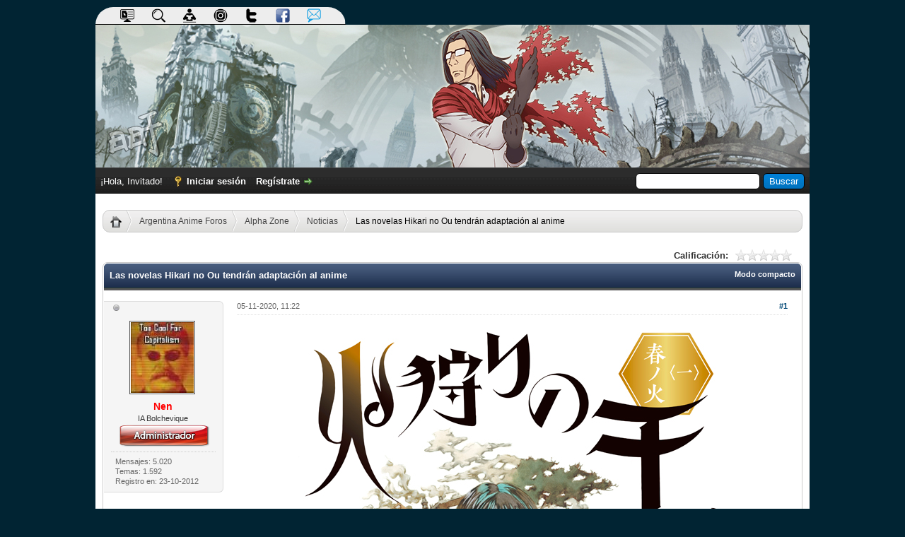

--- FILE ---
content_type: text/html; charset=UTF-8
request_url: http://argentina-anime.com/Tema-Las-novelas-Hikari-no-Ou-tendr%C3%A1n-adaptaci%C3%B3n-al-anime
body_size: 12688
content:
<!DOCTYPE html PUBLIC "-//W3C//DTD XHTML 1.0 Transitional//EN" "http://www.w3.org/TR/xhtml1/DTD/xhtml1-transitional.dtd"><!-- start: showthread -->
<html xml:lang="es" lang="es" xmlns="http://www.w3.org/1999/xhtml">
<head>
<title>Las novelas Hikari no Ou tendrán adaptación al anime</title>
<!-- start: headerinclude -->
<link rel="alternate" type="application/rss+xml" title="Últimos temas (RSS 2.0)" href="http://argentina-anime.com/syndication.php" />
<link rel="alternate" type="application/atom+xml" title="Últimos temas (Atom 1.0)" href="http://argentina-anime.com/syndication.php?type=atom1.0" />
<meta http-equiv="Content-Type" content="text/html; charset=UTF-8" />
<meta http-equiv="Content-Script-Type" content="text/javascript" />
<script type="text/javascript" src="http://argentina-anime.com/jscripts/jquery.js?ver=1823"></script>
<script type="text/javascript" src="http://argentina-anime.com/jscripts/jquery.plugins.min.js?ver=1821"></script>
<script type="text/javascript" src="http://argentina-anime.com/jscripts/general.js?ver=1827"></script>

<script type="text/javascript" src="http://argentina-anime.com/jscripts/avatarep.js?ver=305"></script><link type="text/css" rel="stylesheet" href="http://argentina-anime.com/cache/themes/theme3/pestanas.min.css?t=1640122701" />
<link type="text/css" rel="stylesheet" href="http://argentina-anime.com/cache/themes/theme3/global.min.css?t=1695585727" />
<link type="text/css" rel="stylesheet" href="http://argentina-anime.com/cache/themes/theme1/star_ratings.min.css?t=1745106159" />
<link type="text/css" rel="stylesheet" href="http://argentina-anime.com/cache/themes/theme1/showthread.min.css?t=1745106159" />
<link type="text/css" rel="stylesheet" href="http://argentina-anime.com/cache/themes/theme3/css3.min.css?t=1640112626" />
<link type="text/css" rel="stylesheet" href="http://argentina-anime.com/cache/themes/theme3/dvzshoutbox.min.css?t=1640116838" />
<link type="text/css" rel="stylesheet" href="http://argentina-anime.com/cache/themes/theme3/xmas.min.css?t=1569471474" />
<link type="text/css" rel="stylesheet" href="http://argentina-anime.com/cache/themes/theme3/estrenos.min.css?t=1569471473" />
<link type="text/css" rel="stylesheet" href="http://argentina-anime.com/cache/themes/theme3/avatarep.min.css?t=1745108431" />
<link type="text/css" rel="stylesheet" href="http://argentina-anime.com/cache/themes/theme1/mentionme.min.css?t=1745108439" />
<link type="text/css" rel="stylesheet" href="http://argentina-anime.com/cache/themes/theme1/onlinetoday.min.css?t=1745108448" />
<link type="text/css" rel="stylesheet" href="http://argentina-anime.com/css.php?stylesheet%5B0%5D=753" />

<script type="text/javascript">
<!--
	lang.unknown_error = "Ha ocurrido un error desconocido.";
	lang.confirm_title = "Por favor, confirma";
	lang.expcol_collapse = "[-]";
	lang.expcol_expand = "[+]";
	lang.select2_match = "Hay un resultado disponible, presiona intro para selecionarlo.";
	lang.select2_matches = "Hay {1} resultados disponibles, usa las flechas arriba y abajo para navegar.";
	lang.select2_nomatches = "No se han encontrado coincidencias";
	lang.select2_inputtooshort_single = "Por favor, introduce uno o más caracteres";
	lang.select2_inputtooshort_plural = "Por favor, introduce {1} o más caracteres";
	lang.select2_inputtoolong_single = "Por favor, elimina un caracter";
	lang.select2_inputtoolong_plural = "Por favor, elimina {1} caracteres";
	lang.select2_selectiontoobig_single = "Solo puedes seleccionar un elemento";
	lang.select2_selectiontoobig_plural = "Solo puedes seleccionar {1} elementos";
	lang.select2_loadmore = "Cargando más resultados&hellip;";
	lang.select2_searching = "Buscando&hellip;";

	var templates = {
		modal: '<div class=\"modal\">\
	<div style=\"overflow-y: auto; max-height: 400px;\">\
		<table border=\"0\" cellspacing=\"0\" cellpadding=\"5\" class=\"tborder\">\
			<tr>\
				<td class=\"thead\"><strong>__title__</strong></td>\
			</tr>\
			<tr>\
				<td class=\"trow1\">__message__</td>\
			</tr>\
			<tr>\
				<td class=\"tfoot\">\
					<div style=\"text-align: center\" class=\"modal_buttons\">__buttons__</div>\
				</td>\
			</tr>\
		</table>\
	</div>\
</div>',
		modal_button: '<input type=\"submit\" class=\"button\" value=\"__title__\"/>&nbsp;'
	};

	var cookieDomain = ".argentina-anime.com";
	var cookiePath = "/";
	var cookiePrefix = "";
	var cookieSecureFlag = "0";
	var deleteevent_confirm = "¿Estás seguro de que quieres borrar este evento?";
	var removeattach_confirm = "¿Estás seguro de que quieres borrar los archivos adjuntos seleccionados de este mensaje?";
	var loading_text = 'Cargando. <br />Por favor, espere&hellip;';
	var saving_changes = 'Guardando cambios&hellip;';
	var use_xmlhttprequest = "1";
	var my_post_key = "af8cecd6634190b2240db4ad578d8133";
	var rootpath = "http://argentina-anime.com";
	var imagepath = "http://argentina-anime.com/images";
  	var yes_confirm = "Sí";
	var no_confirm = "No";
	var MyBBEditor = null;
	var spinner_image = "http://argentina-anime.com/images/spinner.gif";
	var spinner = "<img src='" + spinner_image +"' alt='' />";
	var modal_zindex = 9999;
// -->
</script>

<link rel="apple-touch-icon" sizes="57x57" href="/apple-icon-57x57.png"/>
<link rel="apple-touch-icon" sizes="60x60" href="/apple-icon-60x60.png"/>
<link rel="apple-touch-icon" sizes="72x72" href="/apple-icon-72x72.png"/>
<link rel="apple-touch-icon" sizes="76x76" href="/apple-icon-76x76.png"/>
<link rel="apple-touch-icon" sizes="114x114" href="/apple-icon-114x114.png"/>
<link rel="apple-touch-icon" sizes="120x120" href="/apple-icon-120x120.png"/>
<link rel="apple-touch-icon" sizes="144x144" href="/apple-icon-144x144.png"/>
<link rel="apple-touch-icon" sizes="152x152" href="/apple-icon-152x152.png"/>
<link rel="apple-touch-icon" sizes="180x180" href="/apple-icon-180x180.png"/>
<link rel="icon" type="image/png" sizes="192x192"  href="/android-icon-192x192.png"/>
<link rel="icon" type="image/png" sizes="32x32" href="/favicon-32x32.png"/>
<link rel="icon" type="image/png" sizes="96x96" href="/favicon-96x96.png"/>
<link rel="icon" type="image/png" sizes="16x16" href="/favicon-16x16.png"/>
<link rel="manifest" href="/manifest.json"/>
<meta name="msapplication-TileColor" content="#ffffff"/>
<meta name="msapplication-TileImage" content="/ms-icon-144x144.png"/>
<!--  <meta name="theme-color" content="#ffffff"/>  -->


<!-- Google tag (gtag.js) -->
<script async src="https://www.googletagmanager.com/gtag/js?id=G-J3VCE99BL9"></script>
<script>
  window.dataLayer = window.dataLayer || [];
  function gtag(){dataLayer.push(arguments);}
  gtag('js', new Date());

  gtag('config', 'G-J3VCE99BL9');
</script>
<!-- end: headerinclude -->
<script type="text/javascript">
<!--
	var quickdelete_confirm = "¿Estás seguro de que quieres borrar este mensaje?";
	var quickrestore_confirm = "¿Estás seguro de que quieres restaurar este mensaje?";
	var allowEditReason = "1";
	lang.save_changes = "Guardar cambios";
	lang.cancel_edit = "Cancelar edición";
	lang.quick_edit_update_error = "Ha ocurrido un error al editar tu respuesta:";
	lang.quick_reply_post_error = "Ha ocurrido un error al enviar tu respuesta:";
	lang.quick_delete_error = "Ha ocurrido un error al eliminar tu respuesta:";
	lang.quick_delete_success = "El mensaje se ha eliminado correctamente.";
	lang.quick_delete_thread_success = "El tema se ha eliminado correctamente.";
	lang.quick_restore_error = "Ha ocurrido un error al restaurar tu respuesta:";
	lang.quick_restore_success = "El mensaje se ha restaurado correctamente.";
	lang.editreason = "Razón";
	lang.post_deleted_error = "No es posible realizar esta acción a un mensaje eliminado.";
	lang.softdelete_thread = "Borrar tema de forma suave";
	lang.restore_thread = "Restaurar tema";
// -->
</script>
<!-- jeditable (jquery) -->
<script type="text/javascript" src="http://argentina-anime.com/jscripts/report.js?ver=1820"></script>
<script src="http://argentina-anime.com/jscripts/jeditable/jeditable.min.js"></script>
<script type="text/javascript" src="http://argentina-anime.com/jscripts/thread.js?ver=1827"></script>
<script type="text/javascript" src="http://argentina-anime.com/jscripts/thankyoulike.min.js?ver=30309"></script>
<script type="text/javascript">
<!--
	var tylEnabled = "1";
	var tylDisplayGrowl = "1";
	var tylCollapsible = "1";
	var tylCollDefault = "open";
	var tylUser = "0";
	var tylSend = "Added Thank You to this post";
	var tylRemove = "Removed Thank You from this post";
// -->
</script>
<meta name="description" content="El canal WOWOW anunció la producción de una adaptación al anime de las novelas escritas por Rieko Hinata e ilustradas por Akihiro Yamada, Hikari no Ou. La serie será producida por los estudios Signal." />
<link rel="canonical" href="http://argentina-anime.com/Tema-Las-novelas-Hikari-no-Ou-tendr%C3%A1n-adaptaci%C3%B3n-al-anime" />
</head>
<body>
	<!-- start: header -->
<div id="containerlogo">
                                   <div id='cssmenu'>
                                                      <ul>
                                                               <li><a rel="canonical" href="http://argentina-anime.com/portal.php"><img src="http://argentina-anime.com/images/icons/portal.png" alt="Portal" /></a></li>
                                                               <li><a rel="canonical" href="http://argentina-anime.com/search.php"><img src="http://argentina-anime.com/images/icons/buscar.png" alt="Buscar" /></a></li> 
					                       <li><a rel="canonical" href="http://argentina-anime.com/search.php?action=unreads"><img src="http://argentina-anime.com/images/icons/reading.png" alt="Nuevo" /></a></li>
                                                               <li><a rel="canonical" href="https://www.instagram.com/argentinaanimeforos"><img src="http://argentina-anime.com/images/icons/instagramicon2.png" alt="Instagram" /></a></li>
                                                               <li><a rel="canonical" href="https://twitter.com/gordobot_aaf"><img src="http://argentina-anime.com/images/icons/twitter.png" alt="Twitter" /></a></li>
                                                               <li><a rel="canonical" href="https://www.facebook.com/pages/Argentina-Anime-Foros/1588320308073129"><img src="http://argentina-anime.com/images/icons/facebook.png" alt="Facebook" /></a></li>
                                                               <li><a rel="canonical" href="mailto:administracion@argentina-anime.com"><img src="http://argentina-anime.com/images/icons/email.png" alt="Mail del foro" /></a></li>
                                                             
                                                     </ul>
                                     </div>
                                     <a href="http://argentina-anime.com/index.php"><div id="logocontenedor"><img src="images/logo/logo12.jpg" alt="" /></div></a>
                           
</div>

<div id="container">
		<a name="top" id="top"></a>
		<div id="header">
				<div id="panel">
				<div class="upper">
					<div class="wrapper">
						<!-- start: header_quicksearch -->
						<form action="http://argentina-anime.com/search.php">
						<fieldset id="search">
							<input name="keywords" type="text" class="textbox" />
							<input value="Buscar" type="submit" class="button" />
							<input type="hidden" name="action" value="do_search" />
							<input type="hidden" name="postthread" value="1" />
						</fieldset>
						</form>
<!-- end: header_quicksearch -->
						<!-- start: header_welcomeblock_guest -->
						<!-- Continuation of div(class="upper") as opened in the header template -->
						<span class="welcome">¡Hola, Invitado! <a href="http://argentina-anime.com/member.php?action=login" onclick="$('#quick_login').modal({ fadeDuration: 250, keepelement: true, zIndex: (typeof modal_zindex !== 'undefined' ? modal_zindex : 9999) }); return false;" class="login">Iniciar sesión</a> <a href="http://argentina-anime.com/member.php?action=register" class="register">Regístrate</a></span>
					</div>
				</div>
				<div class="modal" id="quick_login" style="display: none;">
					<form method="post" action="http://argentina-anime.com/member.php">
						<input name="action" type="hidden" value="do_login" />
						<input name="url" type="hidden" value="" />
						<input name="quick_login" type="hidden" value="1" />
						<input name="my_post_key" type="hidden" value="af8cecd6634190b2240db4ad578d8133" />
						<table width="100%" cellspacing="0" cellpadding="5" border="0" class="tborder">
							<tr>
								<td class="thead" colspan="2"><strong>Iniciar sesión</strong></td>
							</tr>
							<!-- start: header_welcomeblock_guest_login_modal -->
<tr>
	<td class="trow1" width="25%"><strong>Nombre de usuario:</strong></td>
	<td class="trow1"><input name="quick_username" id="quick_login_username" type="text" value="" class="textbox initial_focus" /></td>
</tr>
<tr>
	<td class="trow2"><strong>Contraseña:</strong></td>
	<td class="trow2">
		<input name="quick_password" id="quick_login_password" type="password" value="" class="textbox" /><br />
		<a href="http://argentina-anime.com/member.php?action=lostpw" class="lost_password">¿Perdiste tu contraseña?</a>
	</td>
</tr>
<tr>
	<td class="trow1">&nbsp;</td>
	<td class="trow1 remember_me">
		<input name="quick_remember" id="quick_login_remember" type="checkbox" value="yes" class="checkbox" checked="checked" />
		<label for="quick_login_remember">Recordarme</label>
	</td>
</tr>
<tr>
	<td class="trow2" colspan="2">
		<div align="center"><input name="submit" type="submit" class="button" value="Iniciar sesión" /></div>
	</td>
</tr>
<!-- end: header_welcomeblock_guest_login_modal -->
						</table>
					</form>
				</div>
				<script type="text/javascript">
					$("#quick_login input[name='url']").val($(location).attr('href'));
				</script>
<!-- end: header_welcomeblock_guest -->
					<!-- </div> in header_welcomeblock_member and header_welcomeblock_guest -->
				<!-- </div> in header_welcomeblock_member and header_welcomeblock_guest -->
			</div>
		</div>
		<div id="content">
			<div class="wrapper">
				
                                
				
				
				
				
				  
				<!-- start: nav -->
<center><ul id="breadcrumb">
<li><a href="index.php" title="Inicio"><img src="images/home_bread.png" alt="Inicio" class="home" /></a></li>
<!-- start: nav_bit -->
<li><a href="http://argentina-anime.com/index.php">Argentina Anime Foros</a></li>
<!-- end: nav_bit --><!-- start: nav_bit -->
<li><a href="Foro-Alpha-Zone">Alpha Zone</a></li>
<!-- end: nav_bit --><!-- start: nav_bit -->
<li><a href="Foro-Noticias?page=42">Noticias</a></li>
<!-- end: nav_bit --><!-- start: nav_bit_active -->
<li>Las novelas Hikari no Ou tendrán adaptación al anime</li>
<!-- end: nav_bit_active -->
</ul>
</center>
<!-- end: nav -->
				<br />
<!-- end: header -->
	
	
	<div class="float_left">
		
	</div>
	<div class="float_right">
		
	</div>
	<!-- start: showthread_ratethread -->
<div style="margin-top: 6px; padding-right: 10px;" class="float_right">
		<script type="text/javascript">
		<!--
			lang.ratings_update_error = "Ha ocurrido un problema al actualizar la calificación.";
		// -->
		</script>
		<script type="text/javascript" src="http://argentina-anime.com/jscripts/rating.js?ver=1821"></script>
		<div class="inline_rating">
			<strong class="float_left" style="padding-right: 10px;">Calificación:</strong>
			<ul class="star_rating star_rating_notrated" id="rating_thread_5420">
				<li style="width: 0%" class="current_rating" id="current_rating_5420">0 voto(s) - 0 Media</li>
				<li><a class="one_star" title="1 estrella de 5" href="./ratethread.php?tid=5420&amp;rating=1&amp;my_post_key=af8cecd6634190b2240db4ad578d8133">1</a></li>
				<li><a class="two_stars" title="2 estrellas de 5" href="./ratethread.php?tid=5420&amp;rating=2&amp;my_post_key=af8cecd6634190b2240db4ad578d8133">2</a></li>
				<li><a class="three_stars" title="3 estrellas de 5" href="./ratethread.php?tid=5420&amp;rating=3&amp;my_post_key=af8cecd6634190b2240db4ad578d8133">3</a></li>
				<li><a class="four_stars" title="4 estrellas de 5" href="./ratethread.php?tid=5420&amp;rating=4&amp;my_post_key=af8cecd6634190b2240db4ad578d8133">4</a></li>
				<li><a class="five_stars" title="5 estrellas de 5" href="./ratethread.php?tid=5420&amp;rating=5&amp;my_post_key=af8cecd6634190b2240db4ad578d8133">5</a></li>
			</ul>
		</div>
</div>
<!-- end: showthread_ratethread -->
	<table border="0" cellspacing="0" cellpadding="5" class="tborder tfixed clear">
		<tr>
			<td class="thead">
				<div class="float_right">
					<span class="smalltext"><strong><a href="showthread.php?mode=threaded&amp;tid=5420&amp;pid=91906#pid91906">Modo compacto</a></strong></span>
				</div>
				<div>
					<strong>Las novelas Hikari no Ou tendrán adaptación al anime</strong>
				</div>
			</td>
		</tr>
<tr><td id="posts_container">
	<div id="posts">
		<!-- start: postbit_classic -->

<a name="pid91906" id="pid91906"></a>
<div class="post classic " style="" id="post_91906">
<div class="post_author scaleimages"><!-- start: postbit_offline -->
<img src="http://argentina-anime.com/images/buddy_offline.png" title="Sin conexión" alt="Sin conexión" class="buddy_status" />
<!-- end: postbit_offline --><br />
	<!-- start: postbit_avatar -->
<div class="author_avatar"><a href="Usuario-Nen"><img src="http://argentina-anime.com/uploads/avatars/avatar_2.jpg?dateline=1351300312" alt="" width="89" height="100" /></a></div>
<!-- end: postbit_avatar -->
	<div class="author_information">
			<span class="largetext2"><a href="http://argentina-anime.com/Usuario-Nen"><span style="color: red;"><strong>Nen</strong></span></a></span><br />
			<span class="smalltext">
				IA Bolchevique<br />
				<!-- <img src="images/star.png" border="0" alt="*" /><img src="images/star.png" border="0" alt="*" /><img src="images/star.png" border="0" alt="*" /><img src="images/star.png" border="0" alt="*" /><img src="images/star.png" border="0" alt="*" /><img src="images/star.png" border="0" alt="*" /><img src="images/star.png" border="0" alt="*" /><br /> -->
				<!-- start: postbit_groupimage -->
<img src="images/rangos/admin.png" alt="Administrators" title="Administrators" />
<!-- end: postbit_groupimage --><br />
			</span>
	</div>
	<div class="author_statistics">
		<!-- start: postbit_author_user -->
	Mensajes: 5.020<br />
	Temas: 1.592<br />
	<!-- Thanks Received: <span class="tyl_rcvdlikesrange_1">917</span> in 632 posts
<br />
Thanks Given: 45<br /> -->
	Registro en: 23-10-2012
	
<!-- end: postbit_author_user -->
	</div>
</div>
<div class="post_content">
	<div class="post_head">
		<!-- start: postbit_posturl -->
<div class="float_right" style="vertical-align: top">
<!-- IS_UNREAD --><strong><a href="Tema-Las-novelas-Hikari-no-Ou-tendr%C3%A1n-adaptaci%C3%B3n-al-anime?pid=91906#pid91906" title="Las novelas Hikari no Ou tendrán adaptación al anime">#1</a></strong>

</div>
<!-- end: postbit_posturl -->
		
		<span class="post_date">05-11-2020, 11:22 <span class="post_edit" id="edited_by_91906"></span></span>
	
	</div>
	<div class="post_body scaleimages" id="pid_91906">
		<div style="text-align: center;" class="mycode_align"><img src="https://i.imgur.com/PvAK6UY.jpg" loading="lazy"  alt="[Imagen: PvAK6UY.jpg]" class="mycode_img" /></div>
<div style="text-align: left;" class="mycode_align"><span style="font-size: medium;" class="mycode_size"><span style="font-family: Calibri,sans-serif;" class="mycode_font">El canal WOWOW anunció la producción de una adaptación al anime de las novelas escritas por Rieko Hinata e ilustradas por Akihiro Yamada, Hikari no Ou. La serie será producida por los estudios Signal.MD (Netojuu no Susume, Hirune Hime: Shiranai Watashi no Monogatari, Birthday Wonderland) y el comunicado no reveló más detalles al respecto.</span></span><br />
<br />
<span style="font-size: medium;" class="mycode_size"><span style="font-family: Calibri,sans-serif;" class="mycode_font">Hinata comenzó la publicación de las novelas en diciembre de 2018 con ilustraciones del artista de Juuni Kokuki y diseñador de personajes de RapXephon, Akihiro Yamada. El autor publicó el cuarto volumen el pasado 3 de septiembre en Japón.</span></span><br />
 <br />
<div class="infobox"><span style="font-size: medium;" class="mycode_size"><span style="font-family: Calibri,sans-serif;" class="mycode_font">La historia se desarrolla en un mundo en las caóticas secuela de la Última Guerra de la humanidad. Un gran bosque, infestado de criaturas en llamas y otras bestias caídas, cubre el mundo y focos de humanidad viven en pequeñas comunidades protegidas. Debido a un arma especial utilizada durante la Última Guerra, los seres humanos estallan espontáneamente en llamas incluso si se acercan a una pequeña fuente de fuego. Así, la única fuente de energía segura para los humanos se encuentra dentro del cuerpo de las bestias en llamas, y el deber de cazarlos recae en los cazadores que desafían las profundidades del gran bosque.</span></span><br />
 <br />
<span style="font-size: medium;" class="mycode_size"><span style="font-family: Calibri,sans-serif;" class="mycode_font">Así, la historia comienza con Touko, una joven chica en un pueblo fabricante de papel, que es asaltada por una bestia en llamas y protegida por un cazador. En otro lugar, un joven nacido en la capital llamado Kouishi ahora protege a su hermana menor después del fallecimiento de su madre.</span></span></div>
 <br />
<div style="text-align: right;" class="mycode_align"><span style="font-size: xx-small;" class="mycode_size"><span style="font-family: Calibri,sans-serif;" class="mycode_font">Fuente: Comic Natalie</span></span></div>
</div>
	</div><br /><br /><br /><br /><br />
	
	
	<div class="post_meta" id="post_meta_91906">
		<!-- start: postbit_quickquote -->
<div class="rin-qc" style="display: none;" id="qr_pid_91906"><span>Responder</span></div>
<script type="text/javascript">
	$(document).ready(function() {
		quick_quote(91906,'Nen',1604586151);
	});
</script>
<!-- end: postbit_quickquote -->

                <div class="float_right">
		
		</div>

	</div>

</div>
<div style="display: none;" id="tyl_91906"><!-- start: thankyoulike_postbit_classic -->
<div class="post_controls tyllist_classic ">
	
	<span id="tyl_title_91906" style="" class="tyl_collapsible_summary"></span><span id="tyl_title_collapsed_91906" style="display: none;" class="tyl_collapsible_summary"></span><br />
	<span id="tyl_data_91906" style="">&nbsp;&nbsp;• </span>
</div>
<!-- end: thankyoulike_postbit_classic --></div>
<div class="post_controls">
	<div class="postbit_buttons author_buttons float_left">
		<!-- start: postbit_find -->
<a href="search.php?action=finduser&amp;uid=2" title="Encuentra todos sus mensajes" class="postbit_find"><span>Buscar</span></a>
<!-- end: postbit_find -->
	</div>
	<div class="postbit_buttons post_management_buttons float_right">
		<!-- start: postbit_quote -->
<a href="newreply.php?tid=5420&amp;replyto=91906" title="Cita este mensaje en tu respuesta" class="postbit_quote postbit_mirage"><span>Responder</span></a>
<!-- end: postbit_quote -->
	</div>
</div>
</div>
<!-- end: postbit_classic --><!-- start: postbit_classic -->

<a name="pid91917" id="pid91917"></a>
<div class="post classic " style="" id="post_91917">
<div class="post_author scaleimages"><!-- start: postbit_offline -->
<img src="http://argentina-anime.com/images/buddy_offline.png" title="Sin conexión" alt="Sin conexión" class="buddy_status" />
<!-- end: postbit_offline --><br />
	<!-- start: postbit_avatar -->
<div class="author_avatar"><a href="Usuario-Licks"><img src="http://argentina-anime.com/uploads/avatars/avatar_2736.jpg?dateline=1743477626" alt="" width="100" height="100" /></a></div>
<!-- end: postbit_avatar -->
	<div class="author_information">
			<span class="largetext2"><a href="http://argentina-anime.com/Usuario-Licks">Licks</a></span><br />
			<span class="smalltext">
				Violento Spoilero<br />
				<!-- <img src="http://argentina-anime.com/images/star.png" border="0" alt="*" /><img src="http://argentina-anime.com/images/star.png" border="0" alt="*" /><img src="http://argentina-anime.com/images/star.png" border="0" alt="*" /><img src="http://argentina-anime.com/images/star.png" border="0" alt="*" /><br /> -->
				
			</span>
	</div>
	<div class="author_statistics">
		<!-- start: postbit_author_user -->
	Mensajes: 2.133<br />
	Temas: 19<br />
	<!-- Thanks Received: <span class="tyl_rcvdlikesrange_1">633</span> in 435 posts
<br />
Thanks Given: 1.670<br /> -->
	Registro en: 14-04-2016
	
<!-- end: postbit_author_user -->
	</div>
</div>
<div class="post_content">
	<div class="post_head">
		<!-- start: postbit_posturl -->
<div class="float_right" style="vertical-align: top">
<!-- IS_UNREAD --><strong><a href="Tema-Las-novelas-Hikari-no-Ou-tendr%C3%A1n-adaptaci%C3%B3n-al-anime?pid=91917#pid91917" title="RE: Las novelas Hikari no Ou tendrán adaptación al anime">#2</a></strong>

</div>
<!-- end: postbit_posturl -->
		
		<span class="post_date">06-11-2020, 14:26 <span class="post_edit" id="edited_by_91917"></span></span>
	
	</div>
	<div class="post_body scaleimages" id="pid_91917">
		Historia flashera pero me agrada, ojo con esta!!!
	</div><br /><br /><br /><br /><br />
	
	<!-- start: postbit_signature -->
<div class="signature scaleimages">
<div style="text-align: center;" class="mycode_align"><img src="https://66.media.tumblr.com/917af90b8935e6e0095bed02bf80f35c/tumblr_oll1y7b0Nh1qcsnnso1_540.gifv" loading="lazy"  alt="[Imagen: tumblr_oll1y7b0Nh1qcsnnso1_540.gifv]" class="mycode_img" /></div>
 <br />
<div style="text-align: center;" class="mycode_align"><a href="https://myanimelist.net/profile/Licks-" target="_blank" rel="noopener" class="mycode_url">https://myanimelist.net/profile/Licks-</a></div>

</div>
<!-- end: postbit_signature -->
	<div class="post_meta" id="post_meta_91917">
		<!-- start: postbit_quickquote -->
<div class="rin-qc" style="display: none;" id="qr_pid_91917"><span>Responder</span></div>
<script type="text/javascript">
	$(document).ready(function() {
		quick_quote(91917,'Licks',1604683588);
	});
</script>
<!-- end: postbit_quickquote -->

                <div class="float_right">
		
		</div>

	</div>

</div>
<div style="display: none;" id="tyl_91917"><!-- start: thankyoulike_postbit_classic -->
<div class="post_controls tyllist_classic ">
	
	<span id="tyl_title_91917" style="" class="tyl_collapsible_summary"></span><span id="tyl_title_collapsed_91917" style="display: none;" class="tyl_collapsible_summary"></span><br />
	<span id="tyl_data_91917" style="">&nbsp;&nbsp;• </span>
</div>
<!-- end: thankyoulike_postbit_classic --></div>
<div class="post_controls">
	<div class="postbit_buttons author_buttons float_left">
		<!-- start: postbit_find -->
<a href="search.php?action=finduser&amp;uid=2736" title="Encuentra todos sus mensajes" class="postbit_find"><span>Buscar</span></a>
<!-- end: postbit_find -->
	</div>
	<div class="postbit_buttons post_management_buttons float_right">
		<!-- start: postbit_quote -->
<a href="newreply.php?tid=5420&amp;replyto=91917" title="Cita este mensaje en tu respuesta" class="postbit_quote postbit_mirage"><span>Responder</span></a>
<!-- end: postbit_quote -->
	</div>
</div>
</div>
<!-- end: postbit_classic -->
	</div>
</td></tr>
		<tr>
			<td class="tfoot">
				<!-- start: showthread_search -->
	<div class="float_right">
		<form action="search.php" method="post">
			<input type="hidden" name="action" value="thread" />
			<input type="hidden" name="tid" value="5420" />
			<input type="text" name="keywords" value="Introducir palabras" onfocus="if(this.value == 'Introducir palabras') { this.value = ''; }" onblur="if(this.value=='') { this.value='Introducir palabras'; }" class="textbox" size="25" />
			<input type="submit" class="button" value="Buscar en el tema" />
		</form>
	</div>
<!-- end: showthread_search -->
				<div>
					<strong>&laquo; <a href="Tema-Las-novelas-Hikari-no-Ou-tendr%C3%A1n-adaptaci%C3%B3n-al-anime?action=nextoldest">Tema anterior</a> | <a href="Tema-Las-novelas-Hikari-no-Ou-tendr%C3%A1n-adaptaci%C3%B3n-al-anime?action=nextnewest">Tema siguiente</a> &raquo;</strong>
				</div>
			</td>
		</tr>
	</table>
	<div class="float_left">
		
	</div>
	<div style="padding-top: 4px;" class="float_right">
		
	</div>
	<br class="clear" />
	
	
	
	<br />
	<div class="float_left">
		<ul class="thread_tools">
			<!-- start: showthread_printthread -->
<li class="printable"><a href="printthread.php?tid=5420">Ver la versión para impresión</a></li>
<!-- end: showthread_printthread -->
			
			
			
		</ul>
	</div>

	<div class="float_right" style="text-align: right;">
		
		
	</div>
	<br class="clear" />
	
	<!-- start: footer -->
<!-- start: ougcspoiler_js -->
<script type="text/javascript" src="http://argentina-anime.com/jscripts/ougc_spoiler.js"></script>
<script type="text/javascript">
<!--
	lang.ougc_spoiler_show = "Mostrar";
	lang.ougc_spoiler_hide = "Ocultar";
	lang.ougc_spoiler_title = "Spoiler";
// -->
</script>
<!-- end: ougcspoiler_js -->
	</div>
</div>
<div id="footer">
	<div class="upper">
		<div class="wrapper">
			
			<!-- start: footer_themeselect -->
<div class="theme">
<form method="POST" action="/showthread.php" id="theme_select">
	<input type="hidden" name="google_seo_thread" value="Las-novelas-Hikari-no-Ou-tendrán-adaptación-al-anime" />
<input type="hidden" name="tid" value="5420" />

	<input type="hidden" name="my_post_key" value="af8cecd6634190b2240db4ad578d8133" />
	<!-- start: footer_themeselector -->
<select name="theme" onchange="MyBB.changeTheme();">
<optgroup label="Estilo rápido">
<!-- start: usercp_themeselector_option -->
<option value="3">Tradicional</option>
<!-- end: usercp_themeselector_option --><!-- start: usercp_themeselector_option -->
<option value="34">Navbar Fija</option>
<!-- end: usercp_themeselector_option -->
</optgroup>
</select>
<!-- end: footer_themeselector -->
	<!-- start: gobutton -->
<input type="submit" class="button" value="Ir" />
<!-- end: gobutton -->
</form>
</div>
<!-- end: footer_themeselect -->
			<ul class="menu bottom_links">
				<!-- start: footer_showteamlink -->
<li><a href="showteam.php">Equipo del foro</a></li>
<!-- end: footer_showteamlink -->
				<!-- start: footer_contactus -->
<li><a href="http://argentina-anime.com/contact.php">Contáctanos</a></li>
<!-- end: footer_contactus -->
				<li><a href="http://argentina-anime.com/">Argentina Anime Foros</a></li>
				<li><a href="#top">Volver arriba</a></li>
				<li><a href="http://argentina-anime.com/archive/index.php?thread-5420.html">Archivo (Modo simple)</a></li>
				<li><a href="http://argentina-anime.com/misc.php?action=markread">Marcar foros como leídos</a></li>
				<li><a href="http://argentina-anime.com/misc.php?action=syndication">Sindicación RSS</a></li>
			</ul>
		</div>
	</div>
	<div class="lower">
		<div class="wrapper">
			<span id="current_time"><strong>Hora:</strong> 20-01-2026, 17:28</span>
			<span id="copyright">
				<!-- MyBB is free software developed and maintained by a volunteer community.
					It would be much appreciated by the MyBB Group if you left the full copyright and "powered by" notice intact,
					to show your support for MyBB.  If you choose to remove or modify the copyright below,
					you may be refused support on the MyBB Community Forums.

					This is free software, support us and we'll support you. -->
				Powered By <a href="https://mybb.com" target="_blank" rel="noopener">MyBB</a>, &copy; 2002-2026 <a href="https://mybb.com" target="_blank" rel="noopener">MyBB Group</a>.
				<!-- End powered by -->
			</span>
		</div>
	</div>
</div>
<!-- The following piece of code allows MyBB to run scheduled tasks. DO NOT REMOVE --><!-- start: task_image -->
<img src="http://argentina-anime.com/task.php" width="1" height="1" alt="" />
<!-- end: task_image --><!-- End task image code --><!-- UNREADPOSTS_CSS --><!-- UNREADPOSTS_JS -->

</div><!-- MentionMe Autocomplete Scripts -->
<script type="text/javascript" src="http://argentina-anime.com/jscripts/Caret.js/jquery.caret.min.js"></script>
<script type="text/javascript" src="http://argentina-anime.com/jscripts/MentionMe/autocomplete.min.js"></script>
<script type="text/javascript">
<!--
	MentionMe.autoComplete.setup({
		lang: {
			instructions: 'type a user name',
		},
		maxLength: '17',
		maxItems: '5',
		minWidth: '120',
		tid: '5420',
		fullText: '0',
		showAvatars: '1',
		imageDirectory: 'http://argentina-anime.com/images',
		lockSelection: '1',
	});
// -->
</script><!-- start: mentionme_popup -->
<div id="mentionme_master_popup" class="mentionme_popup" style="display: none;">
	<div class="mentionme_spinner">
		<img src="images/spinner.gif" />
		<span></span>
	</div>
	<div class="mentionme_popup_input_container">
		<input class="mentionme_popup_input" type="text" autocomplete="off" />
	</div>
	<div class="mentionme_popup_body"></div>
</div>
<!-- end: mentionme_popup -->
<!-- end: footer --><!-- start: rinbutquick -->
<script type="text/javascript">
RinEditor = {
	"Video URL:": "URL del video:",
	"Video Type:": "Tipo de video:",
	"Insert": "Insertar",
	"Description (optional):": "Descripción (opcional):",
	"Enter the image URL:": "URL de la imagen:",
	"Enter URL:": "Introducir URL:",
	"Dailymotion": "Dailymotion",
	"MetaCafe": "MetaCafe",
	"Mixer": "Mixer",
	"Vimeo": "Vimeo",
	"Youtube": "Youtube",
	"Facebook": "Facebook",
	"LiveLeak": "LiveLeak",
	"Twitch": "Twitch",
	"Insert a video": "Insertar video",
	"More": "Más",
	"Restore": "Restore",
	"Uploading": " images are uploading...",
	"Fail": "Failed to upload:",
	"Wrote": "escribió:",
	"Quote": "Cita:"
};
var dropdownsmiliesurl = ["http://argentina-anime.com/images/smilies/smile.png","http://argentina-anime.com/images/smilies/wink.png","http://argentina-anime.com/images/smilies/biggrin.png","http://argentina-anime.com/images/smilies/tongue.png","http://argentina-anime.com/images/smilies/sad.png","http://argentina-anime.com/images/smilies/angry.png","http://argentina-anime.com/images/smilies/blush.png","http://argentina-anime.com/images/smilies/confused.png","http://argentina-anime.com/images/smilies/dodgy.png","http://argentina-anime.com/images/smilies/heart.png","http://argentina-anime.com/images/smilies/confused2.png","http://argentina-anime.com/images/smilies/undecided.png","http://argentina-anime.com/images/smilies/cry.png","http://argentina-anime.com/images/smilies/like.gif","http://argentina-anime.com/images/smilies/rage.gif","http://argentina-anime.com/images/smilies/gota.gif","http://argentina-anime.com/images/smilies/vicioo.gif","http://argentina-anime.com/images/smilies/zippytecito.gif","http://argentina-anime.com/images/smilies/tear.gif","http://argentina-anime.com/images/smilies/coffee.gif","http://argentina-anime.com/images/smilies/alien.gif",],
dropdownsmiliesdes = [":)",";)",":D",":P",":(",":@",":blush:",":s",":dodgy:",":heart:",":huh:",":-/",":cry:",":like:",":rage:",":gota:",":vicio:",":tecito:",":tear:",":cafe:",":alien:",],
dropdownsmiliesname = ["Smile","Wink","Big Grin","Tongue","Sad","Angry","Blush","Confused","Dodgy","Heart","Huh","Undecided","Cry","like","rage","gota","vicio","tecito","Lagrima","Cafe","Alien",],
dropdownsmiliesurlmore = ["http://argentina-anime.com/images/smilies/shooting.gif","http://argentina-anime.com/images/smilies/beer.gif","http://argentina-anime.com/images/smilies/ghost.gif","http://argentina-anime.com/images/smilies/zombie.gif","http://argentina-anime.com/images/smilies/salute.gif","http://argentina-anime.com/images/smilies/vampiro.gif","http://argentina-anime.com/images/smilies/facepalm.png","http://argentina-anime.com/images/smilies/weed.gif","http://argentina-anime.com/images/smilies/vomit.gif","http://argentina-anime.com/images/smilies/penisanim.gif","http://argentina-anime.com/images/smilies/thinking.gif","http://argentina-anime.com/images/smilies/happytears.gif","http://argentina-anime.com/images/smilies/evil.gif","http://argentina-anime.com/images/smilies/sword.gif","http://argentina-anime.com/images/smilies/cafecomputer.gif","http://argentina-anime.com/images/smilies/durmiendo.gif","http://argentina-anime.com/images/smilies/rata.gif","http://argentina-anime.com/images/smilies/tits.gif","http://argentina-anime.com/images/smilies/suicide.png","http://argentina-anime.com/images/smilies/metal.gif","http://argentina-anime.com/images/smilies/hamtaro.gif","http://argentina-anime.com/images/smilies/nosebleed.gif","http://argentina-anime.com/images/smilies/comiendo.gif","http://argentina-anime.com/images/smilies/suspenso.gif","http://argentina-anime.com/images/smilies/crazy.gif","http://argentina-anime.com/images/smilies/leyendo.gif","http://argentina-anime.com/images/smilies/nuclear.png","http://argentina-anime.com/images/smilies/biohazard.png","http://argentina-anime.com/images/smilies/pervertido.png","http://argentina-anime.com/images/smilies/rezando.gif","http://argentina-anime.com/images/smilies/nervioso.gif","http://argentina-anime.com/images/smilies/porn.gif","http://argentina-anime.com/images/smilies/cow.gif","http://argentina-anime.com/images/smilies/witch.gif","http://argentina-anime.com/images/smilies/lenguita.gif","http://argentina-anime.com/images/smilies/señalandorisa.gif","http://argentina-anime.com/images/smilies/anteojudo.gif","http://argentina-anime.com/images/smilies/pizza.gif","http://argentina-anime.com/images/smilies/doubleconfused.gif","http://argentina-anime.com/images/smilies/saludando.gif","http://argentina-anime.com/images/smilies/bananya.png","http://argentina-anime.com/images/smilies/fap.gif","http://argentina-anime.com/images/smilies/tapandoboca.png","http://argentina-anime.com/images/smilies/cat.gif","http://argentina-anime.com/images/smilies/tentacle.png","http://argentina-anime.com/images/smilies/roflmao.gif","http://argentina-anime.com/images/smilies/roflmao2.gif","http://argentina-anime.com/images/smilies/whale.gif","http://argentina-anime.com/images/smilies/fox.gif","http://argentina-anime.com/images/smilies/hacker.gif","http://argentina-anime.com/images/smilies/sunglasses.gif","http://argentina-anime.com/images/smilies/sunglasses2.gif","http://argentina-anime.com/images/smilies/cafecelular.png","http://argentina-anime.com/images/smilies/complice.gif","http://argentina-anime.com/images/smilies/caca2.png","http://argentina-anime.com/images/smilies/spider.gif","http://argentina-anime.com/images/smilies/pedobear.png","http://argentina-anime.com/images/smilies/nyancat.gif","http://argentina-anime.com/images/smilies/kikoshit.png","http://argentina-anime.com/images/smilies/pig.gif","http://argentina-anime.com/images/smilies/mindblown.gif","http://argentina-anime.com/images/smilies/minitasss.png","http://argentina-anime.com/images/smilies/cuchillo.gif","http://argentina-anime.com/images/smilies/ok.png","http://argentina-anime.com/images/smilies/superenojado3.gif","http://argentina-anime.com/images/smilies/staring.png","http://argentina-anime.com/images/smilies/boqueando.gif","http://argentina-anime.com/images/smilies/mate.gif","http://argentina-anime.com/images/smilies/mate2.gif","http://argentina-anime.com/images/smilies/foreveralone.gif","http://argentina-anime.com/images/smilies/buitre.gif","http://argentina-anime.com/images/smilies/veryangry.gif","http://argentina-anime.com/images/smilies/hablando.gif","http://argentina-anime.com/images/smilies/giantclaw.gif","http://argentina-anime.com/images/smilies/complice2.gif","http://argentina-anime.com/images/smilies/noclothes.gif","http://argentina-anime.com/images/smilies/thinking_sphere.gif","http://argentina-anime.com/images/smilies/fernetcoca.png","http://argentina-anime.com/images/smilies/spittingmeme.png","http://argentina-anime.com/images/smilies/ohmygodstop.gif","http://argentina-anime.com/images/smilies/cactus.png","http://argentina-anime.com/images/smilies/conantemira.png","http://argentina-anime.com/images/smilies/thinkingsuicide.png","http://argentina-anime.com/images/smilies/kiko5.gif","http://argentina-anime.com/images/smilies/pikachusorprendido.png","http://argentina-anime.com/images/smilies/pentacle.png","http://argentina-anime.com/images/smilies/confusedanime2.gif","http://argentina-anime.com/images/smilies/kikopapa.png","http://argentina-anime.com/images/smilies/fbi.png","http://argentina-anime.com/images/smilies/ramen.png","http://argentina-anime.com/images/smilies/birras2.png","http://argentina-anime.com/images/smilies/bizcochitos.png","http://argentina-anime.com/images/smilies/rolleyes.png","http://argentina-anime.com/images/smilies/mermaid2.png","http://argentina-anime.com/images/smilies/mateabajo.png","http://argentina-anime.com/images/smilies/cono.png","http://argentina-anime.com/images/smilies/espiral.gif","http://argentina-anime.com/images/smilies/gatoteclado.gif","http://argentina-anime.com/images/smilies/finoli.jpg","http://argentina-anime.com/images/smilies/roberte.jpg","http://argentina-anime.com/images/smilies/wtfjackie.png","http://argentina-anime.com/images/smilies/pelota.png","http://argentina-anime.com/images/smilies/matenme.png","http://argentina-anime.com/images/smilies/margo.png","http://argentina-anime.com/images/smilies/nojodas.gif","http://argentina-anime.com/images/smilies/scareddog.gif","http://argentina-anime.com/images/smilies/manoapuntando.png",],
dropdownsmiliesdesmore = [":shooting:",":beer:",":ghost:",":zombie:",":salute:",":vampiro:",":facepalm:",":weed:",":vomit:",":penis:",":pensando:",":happytears:",":evil:",":espada:",":viendoanime:",":dormir:",":rata:",":tetas:",":suicidio:",":ohyeah:",":hamtaro:",":nosebleed:",":comiendo:",":suspenso:",":loco:",":leyendo:",":nuclear:",":biohazard:",":pervertido:",":rezando:",":nervioso:",":porno:",":vaca:",":bruja:",":lenguita:",":señalarisa:",":anteojudo:",":pizza:",":confundido2:",":saludando:",":bananya:",":fap:",":dada:",":gato:",":tentaculo:",":roflmao:",":roflmao2:",":ballena:",":zorro:",":hacker:",":thug:",":thug2:",":cafecelular:",":complice:",":caca2:",":araña:",":pedobear:",":nyancat:",":kiko:",":cerdo:",":explotacabeza:",":minitass:",":cuchillo:",":ok:",":rage2:",":mirandofijo:",":boqueando:",":mate:",":mate2:",":foreveralone:",":buitre:",":rage3:",":hablando:",":megabuitre:",":complice2:",":ropas:",":pensando2:",":fernet:",":escupiendo:",":ohmygodstop:",":cactus:",":conan:",":pensandosuicidio:",":kikomatalos:",":pikachuoh:",":pentaculo:",":confundido:",":kikopapa:",":fbi:",":ramen:",":cerveza:",":bizcocho:",":rolleyes:",":sirena:",":mateno:",":cono:",":espiral:",":gatoteclado:",":finoli:",":pepe:",":wtf:",":pelota:",":novivir:",":margowtf:",":nomejodas:",":asustado:",":mano:",],
dropdownsmiliesnamemore = ["Shooting","Cerveza","Ghost","zombie","saludo","Vampiro","Facepalm","Weed","Vomito",":penis:","Pensando","happytears","evil","espada","Viendo Anime","Durmiendo","Rata","Tetas","Suicidio",":ohyeah:","Hamtaro","Sangrando por la nariz","Comiendo","Suspenso","Loco","Leyendo","Nuclear","Biohazard","Pervertido","Rezando","Nervioso","Porno","Vaca","Bruja","Lenguita","Señalando y riéndose","Anteojudo","Pizza","Confundido 2","Saludando","bananya","Fap",":dada:","Gato","Tentaculo","roflmao","Roflmao2","Ballena","Zorro","Hacker","Thug","Thug 2","Cafe y Celular","Complice","Mini Caca","Araña","Pedobear","Nyancat","Kiko","Cerdo","Mindblown","Minitass","Hermoso cuchillo ","Ok","SUPER ENOJADO","Mirando fijo","Boqueando","Mate","Mate 2","Forever Alone","Buitre Señal","Muy Enojado","Hablando","Mega buitre ","Complice 2","No mas ropas","Pensado 3D","Fernet con Coca","Escupiendo",":ohmygodstop:","Cactus","Conan","¿Me pego un corchazo o no?","Kiko Matalos","Pikachu meme","Pentaculo","Confundido","Papa de Kiko","FBI","Ramen","Cerveza 2","Bizcochitos","Rolleyes","Sirena","Mate negativo","Cono","Ojos en Espiral","Gato TEclado","Finoli","Mira lo que me haces ver pendejo!","wtf","Pelota","Vivir es sufrir","Margo","No me jodas Quico","Perro asustado","Apuntando",],
smileydirectory = 'http://argentina-anime.com/images/smilies/',
rinsmileysc = '0',
rinstartupmode = 'wysiwyg',
rinmobsms = '1',
rinlanguage = '',
rinheight = '200',
rinrmvbut = '',
extrabut = 'hover,infobox,thumb2',
extrabutdesc = 'spoiler',
rinautosave = '',
rinautosavemsg = '',
rinvbquote = 0,
rinskin = 'rin-moonocolor',
rinimgur = '36fd91c5cc27757',
seltext = '1',
partialmode = '0',
rin_img_resize = '0',
content_url = 'http://argentina-anime.com/jscripts/rin/editor/contents.css?ver=1.2.4';
</script>
<script type="text/javascript" src="http://argentina-anime.com/jscripts/rin/editor/rineditor.js?ver=1.2.4"></script>
<script type="text/javascript" src="http://argentina-anime.com/jscripts/rin/editor/ckeditor.js?ver=1.2.4"></script>
<script type="text/javascript" src="http://argentina-anime.com/jscripts/rin/editor/adapters/jquery.js?ver=1.2.4"></script>
<script type="text/javascript" src="http://argentina-anime.com/jscripts/rin/editor/thread.quickquote.js?ver=1.2.4"></script>
<link rel="stylesheet" href="http://argentina-anime.com/jscripts/rin/editor/quickquote.css?ver=1.2.4" type="text/css" />

<script type="text/javascript">
$('#message, #signature').ckeditor();

($.fn.on || $.fn.live).call($(document), 'click', '.quick_edit_button', function () {
	ed_id = $(this).attr('id');
	var pid = ed_id.replace( /[^0-9]/g, '');
	if (typeof CKEDITOR.instances['quickedit_'+pid] !== "undefined") {
		CKEDITOR.instances['quickedit_'+pid].destroy;
	}
	setTimeout(function() {
		CKEDITOR.replace( 'quickedit_'+pid );
		if (CKEDITOR.instances['quickedit_'+pid]) {
			setTimeout(function() {
				CKEDITOR.instances['quickedit_'+pid].focus();
			},1000);
		}
		offset = $('#quickedit_'+pid).offset().top - 60;
		setTimeout(function() {
			$('html, body').animate({
				scrollTop: offset
			}, 700);
			setTimeout(function() {
			  $('#pid_'+pid).find('button[type="submit"]').attr( 'id', 'quicksub_'+pid );
			},200);
		},200);
	},400);
});

($.fn.on || $.fn.live).call($(document), 'click', 'button[id*="quicksub_"]', function () {
	ed_id = $(this).attr('id');
	var pid = ed_id.replace( /[^0-9]/g, '');

	CKEDITOR.instances['quickedit_'+pid].destroy();
});

/**********************************
 * Thread compatibility functions *
 **********************************/
if(typeof Thread !== 'undefined')
{
	var quickReplyFunc = Thread.quickReply,
	quickReplyDoneFunc = Thread.quickReplyDone;
	Thread.quickReply = function(e) {
		if(typeof CKEDITOR !== 'undefined') {
			CKEDITOR.instances['message'].updateElement();
			$('form[id*="quick_reply_form"]').bind('reset', function() {
				CKEDITOR.instances['message'].setData('');
				$('#message').val('');
			});
		}

		return quickReplyFunc.call(this, e);
	};

	Thread.quickReplyDone = function(e) {
		if(typeof CKEDITOR !== 'undefined' && typeof automentionck === "function") {
			setTimeout(function() {
				if (CKEDITOR.instances['message'].mode == 'wysiwyg') {
					$('.atwho-container').remove();
					automentionck( $(CKEDITOR.instances['message'].document.getBody().$) );
				}
			},300);
		}

		return quickReplyDoneFunc.call(this, e);
	};

	Thread.multiQuotedLoaded = function(request) {
		if(typeof CKEDITOR !== 'undefined') {
			var json = $.parseJSON(request.responseText);
			if(typeof json == 'object')
			{
				if(json.hasOwnProperty("errors"))
				{
					$.each(json.errors, function(i, message)
					{
						$.jGrowl(lang.post_fetch_error + ' ' + message);
					});
					return false;
				}
			}
				MyBBEditor.insertText(json.message,'','','','quote');
		}

		Thread.clearMultiQuoted();
		$('#quickreply_multiquote').hide();
		$('#quoted_ids').val('all');
	};
};
</script>
<!-- end: rinbutquick -->
	<script type="text/javascript">
		var thread_deleted = "0";
		if(thread_deleted == "1")
		{
			$("#quick_reply_form, .new_reply_button, .thread_tools, .inline_rating").hide();
			$("#moderator_options_selector option.option_mirage").attr("disabled","disabled");
		}
	</script>
</body>
</html>
<!-- end: showthread -->

--- FILE ---
content_type: text/css
request_url: http://argentina-anime.com/cache/themes/theme3/avatarep.min.css?t=1745108431
body_size: 1035
content:
.modal_avatar{display:none;width:auto;height:auto;position:absolute;z-index:99999}.modal_avatar_hover{width:220px;height:auto;position:absolute;z-index:99999;text-align:left}.avatarep_tavatar{padding:0px 5px}.avatarep_tavatar img{height:80px;width:80px;padding:5px;border-radius:50%}.avatarep_tavatar_hov{padding:0px 5px}.avatarep_tavatar_hov img{height:40px;width:40px;padding:3px;border-radius:50%}.avatarep_usern{float:right;right:10px;position:absolute;margin-top:-60px;font-size:15px;background:#f5fdff;padding:10px;opacity:0.5;color:#424242;border-radius:2px}.avatarep_usern_hov{float:right;right:15px;position:absolute;margin-top:-50px;font-size:13px;background:#f5fdff;padding:10px;opacity:0.8;border-radius:2px}.avatarep_online_ext1,.avatarep_online_ext{background:#008000;box-shadow:1px 1px 2px 1px rgba(14,252,14,0.8);border-radius:50%;height:90px;width:90px;margin-left:10px;opacity:0.9}.avatarep_offline_ext1,.avatarep_offline_ext{background:#FFA500;box-shadow:1px 1px 2px 1px rgba(252,165,14,0.8);border-radius:50%;height:90px;width:90px;margin-left:10px;opacity:0.9}.avatarep_online_ext2{background:#008000;box-shadow:1px 1px 2px 1px rgba(14,252,14,0.8);border-radius:50%;height:45px;width:45px;margin-left:10px;opacity:0.9}.avatarep_offline_ext2{background:#FFA500;box-shadow:1px 1px 2px 1px rgba(252,165,14,0.8);border-radius:50%;height:45px;width:45px;margin-left:10px;opacity:0.9}.avatarep_divisor{margin-top:-60px}.avatarep_divisor_hov{margin-top:-50px}.avatarep_profile{vertical-align:top;padding-left:9px;width:340px;color:#424242}.avatarep_profile a{color:#051517}.avatarep_profile a:hover{color:#e09c09}.avatarep_uprofile{line-height:1.5;margin-top:40px;padding:10px}.avatarep_uprofile_hov{line-height:1.5;margin-top:16px;padding:11px}.avatarep_uname{font-size:15px;color:#025f7e}.avatarep_memprofile{font-size:11px;font-weight:bold}.avatarep_memprofile a{display:inline-block;padding:0px 10px 15px 10px}.avatarep_data{font-size:11px}.avatarep_data_item{display:block}.avatarep_status{display:block}.avatarep_img_contributor{padding:2px;border:1px solid #D8DFEA;width:44px;height:44px;border-radius:50%;opacity:0.9;margin:0px 4px 0px 2px;float:none !important}.avatarep_img,.avatarep_bg{padding:3px;border:1px solid #D8DFEA;width:44px;height:44px;border-radius:50%;opacity:0.9;margin:auto;float:left}.avatarep_fd{width:40px;height:40px;display:inline;position:relative}.avatarep_fda,.avatarep_fdl,.avatarep_fdan,.avatarep_fda_mine,.avatarep_fdl_mine{float:left}.avatarep_fda,.avatarep_fda_mine{margin-right:15px}.avatarep_fdl_img{width:20px;height:20px;border-radius:50px;position:absolute;margin-left:-35px;margin-top:25px;border:1px solid #424242;padding:2px}.avatarep_postbit,.avatarep_member{width:100px;height:100px;float:none;margin:5px 0px 5px 0px}.avatarep_user_none{width:30px;height:30px;margin:-10px 5px 0px 0px;padding:2px}.avatarep_user{width:30px;height:30px;margin:-10px 5px -10px 0px;padding:2px}.avatarep_participants{padding:3px;border:1px solid #D8DFEA;width:44px;height:44px;border-radius:50%;opacity:0.9;margin:auto;float:left;background:#278cbd;color:#fff;font-weight:bold;font-size:18px}.avatarep_participants span{margin:auto;display:block;text-align:center}@media screen and (max-width:450px){.avatarep_memprofile a{display:block;padding:2px}.avatarep_online,.avatarep_offline{height:35px;width:35px}.avatarep_online,.avatarep_offline{height:35px;width:35px}.avatarep_online_ext1,.avatarep_online_ext,.avatarep_offline_ext1,.avatarep_offline_ext{height:32px;width:32px}.avatarep_online_ext2,.avatarep_offline_ext2{height:16px;width:16px}.avatarep_tavatar img{height:30px;width:30px;padding:2px}.avatarep_divisor{margin-top:-28px}.avatarep_uname{font-size:12px}.avatarep_uprofile{margin-top:0px;padding:5px}.avatarep_usern{float:right;right:3px;position:absolute;margin-top:-30px;font-size:12px;background:#f5fdff;padding:5px;opacity:0.5;color:#424242;border-radius:2px}.avatarep_img_contributor{padding:2px;border:1px solid #D8DFEA;width:19px;height:19px;border-radius:50%;opacity:0.9;margin:2px 5px 0px 2px;float:left}.avatarep_img,.avatarep_bg{padding:2px;border:1px solid #D8DFEA;width:19px;height:19px;border-radius:50%;opacity:0.9;margin:auto;float:left}.avatarep_fd{float:left;margin:auto;padding:0px 10px 0px 0px;width:20px;height:20px}.avatarep_fda,.avatarep_fdl,.avatarep_fdan,.avatarep_fda_mine,.avatarep_fdl_mine{float:left}.avatarep_fda,.avatarep_fda_mine{margin-right:15px}.avatarep_postbit,.avatarep_member{width:44px;height:44;float:none;margin:2px 0px 5px 0px}.avatarep_user{width:19px;height:19px;margin:-2px 1px 0px 0px;padding:1px}.avatarep_fdl_img{width:20px;height:20px;border-radius:50px;position:absolute;margin-left:-35px;margin-top:25px;border:1px solid #424242;padding:2px}}